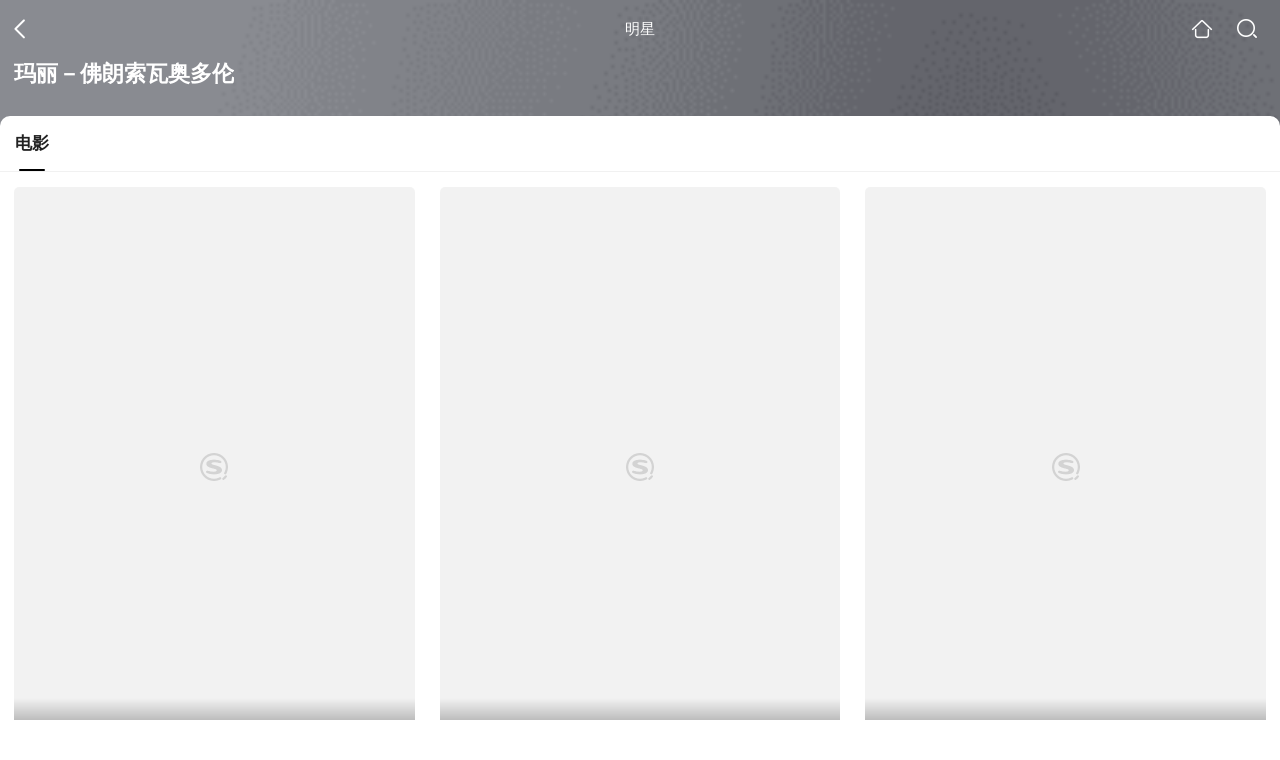

--- FILE ---
content_type: text/html;charset=UTF-8
request_url: https://wapv.sogou.com/star?query=%E7%8E%9B%E4%B8%BD-%E4%BD%9B%E6%9C%97%E7%B4%A2%E7%93%A6%C2%B7%E5%A5%A5%E5%A4%9A%E4%BC%A6&spver=
body_size: 7809
content:
<!DOCTYPE html><html lang="zh-cn" data-env="production" data-tag="video-wap-20251121141918"><head>
        <title>玛丽－佛朗索瓦奥多伦电影全集-玛丽－佛朗索瓦奥多伦最新电影-玛丽－佛朗索瓦奥多伦演过的电影作品</title>
        <meta name="title" content="玛丽－佛朗索瓦奥多伦电影全集-玛丽－佛朗索瓦奥多伦最新电影-玛丽－佛朗索瓦奥多伦演过的电影作品"/>
        <meta name="keywords" content='玛丽－佛朗索瓦奥多伦电影，玛丽－佛朗索瓦奥多伦更新电影，玛丽－佛朗索瓦奥多伦演过的电影'/>
        <meta name="description" content='玛丽－佛朗索瓦奥多伦的13部电影，，《达芬奇密码 美国版》-圣经片，《少女与狼》-逃亡片，《佛罗伦萨女》-文学片，《lesfourchescaudines》-喜剧片，《囚犯》-剧情片，《女囚》-剧情片，《我要下车》-喜剧片，《都还好》，《Ma femme me quitte》-喜剧片，《光明世纪》-古巴片，《莫里哀》-剧情片，《爱的赞歌》-剧情片，《Harkis》...在线观看玛丽－佛朗索瓦奥多伦演过电影'/><script>window.UIGS_PARA={"pagetype":"star","query":"%E7%8E%9B%E4%B8%BD-%E4%BD%9B%E6%9C%97%E7%B4%A2%E7%93%A6%C2%B7%E5%A5%A5%E5%A4%9A%E4%BC%A6","pageversion":"other","short_result":0,"qo":0,"spver":0,"tab_type":"all","catetype":"","star":"%C2%EA%C0%F6%A3%AD%B7%F0%C0%CA%CB%F7%CD%DF%B0%C2%B6%E0%C2%D7","abtest":"3","uuid":"507f41dd-9792-4024-a1b3-430bbe3cbdfd","suuid":"507f41dd-9792-4024-a1b3-430bbe3cbdfd"}</script><script>window.qua = ''</script><meta charset="UTF-8"><meta name="viewport" content="width=device-width,minimum-scale=1,maximum-scale=1,user-scalable=no"><meta name="format-detection" content="telephone=no"><meta name="format-detection" content="address=no"><meta itemprop="name"><meta itemprop="image"><meta itemprop="description" name="description"><meta name="reqinfo" content="uuid:507f41dd-9792-4024-a1b3-430bbe3cbdfd, server:11.162.178.69, time:2026-02-01 08:14:15, idc:hd3"><meta name="renderer" content="webkit"><meta name="apple-mobile-web-app-capable" content="yes"><meta http-equiv="X-UA-Compatible" content="IE=edge, chrome=1"><meta http-equiv="cache-control" content="max-age=0"><meta http-equiv="cache-control" content="no-cache"><meta http-equiv="pragma" content="no-cache"><meta http-equiv="expires" content="0"><meta name="format-detection" content="telephone=no"><link type="image/x-icon" href="//dlweb.sogoucdn.com/translate/favicon.ico?v=20180424" rel="icon"><link type="image/x-icon" href="//dlweb.sogoucdn.com/translate/favicon.ico?v=20180424" rel="Shortcut Icon"><link type="image/x-icon" href="//dlweb.sogoucdn.com/translate/favicon.ico?v=20180424" rel="bookmark"><link rel="apple-touch-icon-precomposed" href="//dlweb.sogoucdn.com/logo/images/2018/apple-touch-icon.png"><link rel="preload" href="//dlweb.sogoucdn.com/vs/static/js/vsbundle.3ed018b1.js" as="script" crossorigin="anonymous"><script>var TencentGDT=[],sogou_un=[],__het=Date.now()</script><link rel="preload" href="//search.sogoucdn.com/video/wap/static/js/vendors.e1b2cbb4.js" as="script"><link rel="preload" href="//search.sogoucdn.com/video/wap/static/css/app.ba82c416.css" as="style"><link rel="preload" href="//search.sogoucdn.com/video/wap/static/js/app.bb127627.js" as="script"><link rel="preload" href="//search.sogoucdn.com/video/wap/static/css/12.a0f4c723.css" as="style"><link rel="preload" href="//search.sogoucdn.com/video/wap/static/js/starDetail.81aae5a0.js" as="script"><link rel="preload" href="//search.sogoucdn.com/video/wap/static/css/0.cc712a9f.css" as="style"><link rel="preload" href="//search.sogoucdn.com/video/wap/static/js/common.6e5eb3d5.js" as="script"><link rel="prefetch" href="//search.sogoucdn.com/video/wap/static/css/10.05b9f808.css"><link rel="prefetch" href="//search.sogoucdn.com/video/wap/static/css/11.5fb6ad96.css"><link rel="prefetch" href="//search.sogoucdn.com/video/wap/static/css/13.1243316d.css"><link rel="prefetch" href="//search.sogoucdn.com/video/wap/static/css/14.08e778d1.css"><link rel="prefetch" href="//search.sogoucdn.com/video/wap/static/css/15.442fde2d.css"><link rel="prefetch" href="//search.sogoucdn.com/video/wap/static/css/16.bba3c5c1.css"><link rel="prefetch" href="//search.sogoucdn.com/video/wap/static/css/18.72927878.css"><link rel="prefetch" href="//search.sogoucdn.com/video/wap/static/css/2.5d2daf07.css"><link rel="prefetch" href="//search.sogoucdn.com/video/wap/static/css/3.76c01cc3.css"><link rel="prefetch" href="//search.sogoucdn.com/video/wap/static/css/4.0781afcc.css"><link rel="prefetch" href="//search.sogoucdn.com/video/wap/static/css/5.3a7f095d.css"><link rel="prefetch" href="//search.sogoucdn.com/video/wap/static/css/7.5f3b6df5.css"><link rel="prefetch" href="//search.sogoucdn.com/video/wap/static/css/8.06219d66.css"><link rel="prefetch" href="//search.sogoucdn.com/video/wap/static/css/9.cc4f85bc.css"><link rel="prefetch" href="//search.sogoucdn.com/video/wap/static/js/18.78ed030b.js"><link rel="prefetch" href="//search.sogoucdn.com/video/wap/static/js/cartoonDetail.38aee880.js"><link rel="prefetch" href="//search.sogoucdn.com/video/wap/static/js/classList.217ce64a.js"><link rel="prefetch" href="//search.sogoucdn.com/video/wap/static/js/home.cd134e63.js"><link rel="prefetch" href="//search.sogoucdn.com/video/wap/static/js/hotsugg.1b923809.js"><link rel="prefetch" href="//search.sogoucdn.com/video/wap/static/js/movieDetail.96ff7d50.js"><link rel="prefetch" href="//search.sogoucdn.com/video/wap/static/js/movieSimpleDetail.91e58367.js"><link rel="prefetch" href="//search.sogoucdn.com/video/wap/static/js/playlist.179a05fc.js"><link rel="prefetch" href="//search.sogoucdn.com/video/wap/static/js/qlist.4718a17a.js"><link rel="prefetch" href="//search.sogoucdn.com/video/wap/static/js/savideo.cb6acd9f.js"><link rel="prefetch" href="//search.sogoucdn.com/video/wap/static/js/search.17a82174.js"><link rel="prefetch" href="//search.sogoucdn.com/video/wap/static/js/summary.f18fc252.js"><link rel="prefetch" href="//search.sogoucdn.com/video/wap/static/js/teleplayDetail.375859b1.js"><link rel="prefetch" href="//search.sogoucdn.com/video/wap/static/js/tvshowDetail.14412de0.js"><link rel="prefetch" href="//search.sogoucdn.com/video/wap/static/js/uploader.b47c530a.js"><link rel="stylesheet" href="//search.sogoucdn.com/video/wap/static/css/app.ba82c416.css"><link rel="stylesheet" href="//search.sogoucdn.com/video/wap/static/css/12.a0f4c723.css"><link rel="stylesheet" href="//search.sogoucdn.com/video/wap/static/css/0.cc712a9f.css"></head><body>   <div id="videoApp" data-server-rendered="true" class="footer-sticky-wrapper" style="min-height:calc(100% - 105px);padding-bottom:0px;"><div><div><div class="star-home-top"><div class="star-top"><div class="star-top-bg"><div class="star-top-bg-default" style="display:none;"></div> <div class="star-top-bg-img" style="display:none;"><img src=""> <div class="star-top-bg-img-after"></div></div></div> <div class="top-header"><a uigs="head_back" href="javascript:history.go(-1)" class="back"></a> <h1>明星</h1> <a href="/?source=node&amp;spver=" uigs="head_home" class="home"></a> <a href="/hotsugg?spver=" uigs="head_search" class="search"></a></div> <div class="star-top-content"><div class="star-top-content-img" style="display:none;"><div class="currency-img currency-error-img default-sogou"><img src="" alt=" " class="currency-default-img"></div></div> <div class="star-top-content-info"><h3 class="star-name">
        玛丽－佛朗索瓦奥多伦
      </h3> <div><!----> <!----> <!----></div></div></div> <div class="star-bottom"></div> <div class="star-top-nav"><div class="star-top-nav-box"><a class="cur">
        电影
      </a></div></div></div></div> <div><div style="display:;"><div><ul class="search-class-list-common"><li class="search-class-list-li"><a href="/movie/mzuwy3k7gizdmnzsbg2o7n6sy3tmhxgc5mqmhqfz7kyom.html" uigs="out_film" title="达芬奇密码 美国版" class="class-item"><div class="search-class-img"><!----> <div class="currency-img currency-error-img default-sogou"><img src="" alt=" " class="currency-default-img"></div> <div class="search-class-score"><span>7.5</span></div> <!----> <div class="teleplay-jishu"><!----></div></div> <p class="search-class-name">达芬奇密码 美国版</p></a> <div style="display: none"><!--n--></div></li><li class="search-class-list-li"><a href="/movie/mzuwy3k7gi3dmnjvbhe5trno2pv4bry.html" uigs="out_film" title="少女与狼" class="class-item"><div class="search-class-img"><!----> <div class="currency-img currency-error-img default-sogou"><img src="" alt=" " class="currency-default-img"></div> <div class="search-class-score"><span>7.2</span></div> <!----> <div class="teleplay-jishu"><!----></div></div> <p class="search-class-name">少女与狼</p></a> <div style="display: none"><!--n--></div></li><li class="search-class-list-li"><a href="/movie/mzuwy3k7geztkmbtgi4qtn7qylpmfv6i7dc24.html" uigs="out_film" title="佛罗伦萨女" class="class-item"><div class="search-class-img"><!----> <div class="currency-img currency-error-img default-sogou"><img src="" alt=" " class="currency-default-img"></div> <div class="search-class-score"><span></span></div> <!----> <div class="teleplay-jishu"><!----></div></div> <p class="search-class-name">佛罗伦萨女</p></a> <div style="display: none"><!--n--></div></li><li class="search-class-list-li"><a href="/movie/mzuwy3k7ge2dcnjtgqyqs3dfontg65lsmnugk43dmf2wi2lomvzq.html" uigs="out_film" title="lesfourchescaudines" class="class-item"><div class="search-class-img"><!----> <div class="currency-img currency-error-img default-sogou"><img src="" alt=" " class="currency-default-img"></div> <div class="search-class-score"><span></span></div> <!----> <div class="teleplay-jishu"><!----></div></div> <p class="search-class-name">lesfourchescaudines</p></a> <div style="display: none"><!--n--></div></li><li class="search-class-list-li"><a href="/movie/mzuwy3k7ha3tgmjvgqe4p5fxxa.html" uigs="out_film" title="囚犯" class="class-item"><div class="search-class-img"><!----> <div class="currency-img currency-error-img default-sogou"><img src="" alt=" " class="currency-default-img"></div> <div class="search-class-score"><span></span></div> <!----> <div class="teleplay-jishu"><!----></div></div> <p class="search-class-name">囚犯</p></a> <div style="display: none"><!--n--></div></li><li class="search-class-list-li"><a href="/movie/mzuwy3k7geydsmjzge3qtrnoy72a.html" uigs="out_film" title="女囚" class="class-item"><div class="search-class-img"><!----> <div class="currency-img currency-error-img default-sogou"><img src="" alt=" " class="currency-default-img"></div> <div class="search-class-score"><span></span></div> <!----> <div class="teleplay-jishu"><!----></div></div> <p class="search-class-name">女囚</p></a> <div style="display: none"><!--n--></div></li><li class="search-class-list-li"><a href="/movie/mzuwy3k7haytsmzvgie45uwsvlh4fm5v.html" uigs="out_film" title="我要下车" class="class-item"><div class="search-class-img"><!----> <div class="currency-img currency-error-img default-sogou"><img src="" alt=" " class="currency-default-img"></div> <div class="search-class-score"><span>7.9</span></div> <!----> <div class="teleplay-jishu"><!----></div></div> <p class="search-class-name">我要下车</p></a> <div style="display: none"><!--n--></div></li><li class="search-class-list-li"><a href="/movie/mzuwy3k7gq4tenzrbg3lzo5zxlbq.html" uigs="out_film" title="都还好" class="class-item"><div class="search-class-img"><!----> <div class="currency-img currency-error-img default-sogou"><img src="" alt=" " class="currency-default-img"></div> <div class="search-class-score"><span></span></div> <!----> <div class="teleplay-jishu"><!----></div></div> <p class="search-class-name">都还好</p></a> <div style="display: none"><!--n--></div></li><li class="search-class-list-li"><a href="/movie/mzuwy3k7geydamruha2astlbebtgk3lnmuqg2zjaof2ws5dumu.html" uigs="out_film" title="Ma femme me quitte" class="class-item"><div class="search-class-img"><!----> <div class="currency-img currency-error-img default-sogou"><img src="" alt=" " class="currency-default-img"></div> <div class="search-class-score"><span></span></div> <!----> <div class="teleplay-jishu"><!----></div></div> <p class="search-class-name">Ma femme me quitte</p></a> <div style="display: none"><!--n--></div></li><li class="search-class-list-li"><a href="/movie/mzuwy3k7gezdkojqhezqtopcyp34vqf4zu.html" uigs="out_film" title="光明世纪" class="class-item"><div class="search-class-img"><!----> <div class="currency-img currency-error-img default-sogou"><img src="" alt=" " class="currency-default-img"></div> <div class="search-class-score"><span></span></div> <!----> <div class="teleplay-jishu"><!----></div></div> <p class="search-class-name">光明世纪</p></a> <div style="display: none"><!--n--></div></li><li class="search-class-list-li"><a href="/movie/mzuwy3k7g4ztiojwgie4jkwa56yko.html" uigs="out_film" title="莫里哀" class="class-item"><div class="search-class-img"><!----> <div class="currency-img currency-error-img default-sogou"><img src="" alt=" " class="currency-default-img"></div> <div class="search-class-score"><span>8.3</span></div> <!----> <div class="teleplay-jishu"><!----></div></div> <p class="search-class-name">莫里哀</p></a> <div style="display: none"><!--n--></div></li><li class="search-class-list-li"><a href="/movie/mzuwy3k7gu2dmmzybgyk5noe2tplr2a.html" uigs="out_film" title="爱的赞歌" class="class-item"><div class="search-class-img"><!----> <div class="currency-img currency-error-img default-sogou"><img src="" alt=" " class="currency-default-img"></div> <div class="search-class-score"><span>7.8</span></div> <!----> <div class="teleplay-jishu"><!----></div></div> <p class="search-class-name">爱的赞歌</p></a> <div style="display: none"><!--n--></div></li><li class="search-class-list-li"><a href="/movie/mzuwy3k7geydqojzga3qssdbojvws4y.html" uigs="out_film" title="Harkis" class="class-item"><div class="search-class-img"><!----> <div class="currency-img currency-error-img default-sogou"><img src="" alt=" " class="currency-default-img"></div> <div class="search-class-score"><span></span></div> <!----> <div class="teleplay-jishu"><!----></div></div> <p class="search-class-name">Harkis</p></a> <div style="display: none"><!--n--></div></li> <!----></ul> <div class="loading-result"></div></div></div></div> <div class="dt-gotop" style="display:none;"><div class="dt-gotop-arrow"></div></div></div> <div style="display: none"><!--star--></div></div> <div class="wap-footer"><!----></div></div><script>window.__INITIAL_STATE__={"route":{"name":"star","path":"\u002Fstar","hash":"","query":{"query":"玛丽-佛朗索瓦·奥多伦"},"params":{},"fullPath":"\u002Fstar?query=%E7%8E%9B%E4%B8%BD-%E4%BD%9B%E6%9C%97%E7%B4%A2%E7%93%A6%C2%B7%E5%A5%A5%E5%A4%9A%E4%BC%A6","meta":{"mtype":"star"},"from":{"name":null,"path":"\u002F","hash":"","query":{},"params":{},"fullPath":"\u002F","meta":{}}},"common":{"$config":{"uuid":"507f41dd-9792-4024-a1b3-430bbe3cbdfd","wuid":1769904855398,"abtest":"3","debug":"off","loadTime":1769904855400,"userAgent":"mozilla\u002F5.0 (macintosh; intel mac os x 10_15_7) applewebkit\u002F537.36 (khtml, like gecko) chrome\u002F131.0.0.0 safari\u002F537.36; claudebot\u002F1.0; +claudebot@anthropic.com)","isNa":"0","noHead":false,"hippyVersion":false,"qua":"","wxAppEnable":0,"wxAppVersion":"","xWebEnable":0,"iskd":0,"qbid":"","isHitKd":"1","guid":"","hitSnapshot":"0","isHitQBResult":true,"isHitBarrierFree":false,"tabExpInfo":{},"qimei36":"","approveToken":"","idc":"hd3","isSupportNa":false},"loadingFinished":false},"star":{"head":"\n        \u003Ctitle\u003E玛丽－佛朗索瓦奥多伦电影全集-玛丽－佛朗索瓦奥多伦最新电影-玛丽－佛朗索瓦奥多伦演过的电影作品\u003C\u002Ftitle\u003E\n        \u003Cmeta name=\"title\" content=\"玛丽－佛朗索瓦奥多伦电影全集-玛丽－佛朗索瓦奥多伦最新电影-玛丽－佛朗索瓦奥多伦演过的电影作品\"\u002F\u003E\n        \u003Cmeta name=\"keywords\" content='玛丽－佛朗索瓦奥多伦电影，玛丽－佛朗索瓦奥多伦更新电影，玛丽－佛朗索瓦奥多伦演过的电影'\u002F\u003E\n        \u003Cmeta name=\"description\" content='玛丽－佛朗索瓦奥多伦的13部电影，，《达芬奇密码 美国版》-圣经片，《少女与狼》-逃亡片，《佛罗伦萨女》-文学片，《lesfourchescaudines》-喜剧片，《囚犯》-剧情片，《女囚》-剧情片，《我要下车》-喜剧片，《都还好》，《Ma femme me quitte》-喜剧片，《光明世纪》-古巴片，《莫里哀》-剧情片，《爱的赞歌》-剧情片，《Harkis》...在线观看玛丽－佛朗索瓦奥多伦演过电影'\u002F\u003E\u003Cscript\u003Ewindow.UIGS_PARA={\"pagetype\":\"star\",\"query\":\"%E7%8E%9B%E4%B8%BD-%E4%BD%9B%E6%9C%97%E7%B4%A2%E7%93%A6%C2%B7%E5%A5%A5%E5%A4%9A%E4%BC%A6\",\"pageversion\":\"other\",\"short_result\":0,\"qo\":0,\"spver\":0,\"tab_type\":\"all\",\"catetype\":\"\",\"star\":\"%C2%EA%C0%F6%A3%AD%B7%F0%C0%CA%CB%F7%CD%DF%B0%C2%B6%E0%C2%D7\",\"abtest\":\"3\",\"uuid\":\"507f41dd-9792-4024-a1b3-430bbe3cbdfd\",\"suuid\":\"507f41dd-9792-4024-a1b3-430bbe3cbdfd\"}\u003C\u002Fscript\u003E","query":"玛丽-佛朗索瓦·奥多伦","searchData":{"type":"star_summary","star":"玛丽－佛朗索瓦奥多伦","entity":[{"doctype":"film","role":"starring","doctypeName":"电影"}],"detail":{"work":"","sogou_image":""},"is_making_news":"0","selected":"film","selectedIndex":0},"starEntity":{"type":"star_entity","entity":[{"doctype":"film","role":"starring","matches":"13","totalitems":"13","results":[{"dockey":"film_22672","doctype":"3","name":"达芬奇密码 美国版","style":"圣经;惊悚;悬疑","zone":"美国;马耳他;法国;英国","year":"2006","starring":"汤姆·汉克斯;奥黛丽·塔图;伊恩·麦克莱恩;让·雷诺;保罗·贝坦尼;阿尔弗雷德·莫里纳;尤尔根·普洛斯诺;让-伊夫·贝特鲁;伊什尼·齐科特;让-皮埃尔·马里埃尔;玛丽-佛朗索瓦·奥多伦;弗朗切斯科·卡尔内卢蒂;塞斯·盖贝尔","director":"朗·霍华德","shengyou":"","emcee":"","duration":"149","v_picurl":"https:\u002F\u002Fimg01.sogoucdn.com\u002Fv2\u002Fthumb\u002Fretype_exclude_gif\u002Fext\u002Fauto\u002Fq\u002F80\u002Fcrop\u002Fxy\u002Fai\u002Fw\u002F258\u002Fh\u002F360\u002Fresize\u002Fw\u002F258?appid=201005&sign=de835d59e71695cff75d871ea6e0fe78&url=http%3A%2F%2Fimg04.sogoucdn.com%2Fapp%2Fa%2F100520052%2Fb310cdf32e5a9027adc3b1082ab36ffc","v_width":"403","v_height":"600","score":"7.5","hit_count":"4","ipad_play_for_list":{"fee":"0"},"release_time":"2006-05-19","tiny_url":"\u002Fmovie\u002Fmzuwy3k7gizdmnzsbg2o7n6sy3tmhxgc5mqmhqfz7kyom.html","url":"\u002Fmovie\u002Fmzuwy3k7gizdmnzsbg2o7n6sy3tmhxgc5mqmhqfz7kyom.html","picurl":"https:\u002F\u002Fimg01.sogoucdn.com\u002Fv2\u002Fthumb\u002Fretype_exclude_gif\u002Fext\u002Fauto\u002Fq\u002F80\u002Fcrop\u002Fxy\u002Fai\u002Fw\u002F258\u002Fh\u002F360\u002Fresize\u002Fw\u002F258?appid=201005&sign=de835d59e71695cff75d871ea6e0fe78&url=http%3A%2F%2Fimg04.sogoucdn.com%2Fapp%2Fa%2F100520052%2Fb310cdf32e5a9027adc3b1082ab36ffc"},{"dockey":"film_26655","doctype":"3","name":"少女与狼","style":"逃亡;家庭;山;剧情;有气场;乡村风","zone":"法国","year":"2008","starring":"莱蒂西娅·卡斯塔;让-保罗·卢弗;斯特凡诺·阿科尔西;米歇尔·加拉布吕;帕特里克·薛内斯;Elisa Tovati;于尔班·康塞利埃;玛丽·文森特;洛朗·加默隆;玛丽-佛朗索瓦·奥多伦","director":"吉勒斯·莱格兰德","shengyou":"","emcee":"","duration":"110","v_picurl":"https:\u002F\u002Fimg03.sogoucdn.com\u002Fv2\u002Fthumb\u002Fretype_exclude_gif\u002Fext\u002Fauto\u002Fq\u002F80\u002Fcrop\u002Fxy\u002Fai\u002Fw\u002F258\u002Fh\u002F360\u002Fresize\u002Fw\u002F258?appid=201005&sign=4f39596ad2a422fa18f49cca9796caa8&url=http%3A%2F%2Fimg03.sogoucdn.com%2Fapp%2Fa%2F100520052%2F277d5b71d90eba25280a611dcbe3a6ff","v_width":"240","v_height":"320","score":"7.2","hit_count":"1","ipad_play_for_list":{"fee":"0"},"release_time":"2008-02-13","tiny_url":"\u002Fmovie\u002Fmzuwy3k7gi3dmnjvbhe5trno2pv4bry.html","url":"\u002Fmovie\u002Fmzuwy3k7gi3dmnjvbhe5trno2pv4bry.html","picurl":"https:\u002F\u002Fimg03.sogoucdn.com\u002Fv2\u002Fthumb\u002Fretype_exclude_gif\u002Fext\u002Fauto\u002Fq\u002F80\u002Fcrop\u002Fxy\u002Fai\u002Fw\u002F258\u002Fh\u002F360\u002Fresize\u002Fw\u002F258?appid=201005&sign=4f39596ad2a422fa18f49cca9796caa8&url=http%3A%2F%2Fimg03.sogoucdn.com%2Fapp%2Fa%2F100520052%2F277d5b71d90eba25280a611dcbe3a6ff"},{"dockey":"film_1350329","doctype":"3","name":"佛罗伦萨女","style":"文学","zone":"法国","year":"1991","starring":"AnneJacquemin;米歇尔·维托尔德;布鲁诺·普拉达尔;菲利浦·勒迈尔;昂利·吉贝;弗朗索瓦·迪雷克;莉丝·德拉马尔;伯纳德·德兰;克里斯蒂安·劳斯;玛丽-佛朗索瓦·奥多伦;菲利普·纳翁","director":"Marion Sarraut","shengyou":"","emcee":"","duration":"0","v_picurl":"https:\u002F\u002Fimg01.sogoucdn.com\u002Fv2\u002Fthumb\u002Fretype_exclude_gif\u002Fext\u002Fauto\u002Fq\u002F80\u002Fcrop\u002Fxy\u002Fai\u002Fw\u002F258\u002Fh\u002F360\u002Fresize\u002Fw\u002F258?appid=201005&sign=620fe11e13bc3bbb16c0bc83f5ac87b2&url=http%3A%2F%2Fimg01.sogoucdn.com%2Fapp%2Fa%2F200803%2Fa279836d4ce26e7399b91ba3211086b4","v_width":"270","v_height":"363","score":"","hit_count":"8","ipad_play_for_list":{"fee":"0"},"release_time":"1991-01-01","tiny_url":"\u002Fmovie\u002Fmzuwy3k7geztkmbtgi4qtn7qylpmfv6i7dc24.html","url":"\u002Fmovie\u002Fmzuwy3k7geztkmbtgi4qtn7qylpmfv6i7dc24.html","picurl":"https:\u002F\u002Fimg01.sogoucdn.com\u002Fv2\u002Fthumb\u002Fretype_exclude_gif\u002Fext\u002Fauto\u002Fq\u002F80\u002Fcrop\u002Fxy\u002Fai\u002Fw\u002F258\u002Fh\u002F360\u002Fresize\u002Fw\u002F258?appid=201005&sign=620fe11e13bc3bbb16c0bc83f5ac87b2&url=http%3A%2F%2Fimg01.sogoucdn.com%2Fapp%2Fa%2F200803%2Fa279836d4ce26e7399b91ba3211086b4"},{"dockey":"film_1415341","doctype":"3","name":"lesfourchescaudines","style":"喜剧;短片","zone":"法国","year":"1999","starring":"克里斯蒂昂·瓦迪姆;碧姬·莱尔;玛丽-佛朗索瓦·奥多伦;Charles-RogerBour;EtienneDraber;FabienneGalula;OlivierHémon;威廉·纳迪兰;Olivier Hémon","director":"Michal Donio","shengyou":"","emcee":"","duration":"21","v_picurl":"https:\u002F\u002Fimg03.sogoucdn.com\u002Fv2\u002Fthumb\u002Fretype_exclude_gif\u002Fext\u002Fauto\u002Fq\u002F80\u002Fcrop\u002Fxy\u002Fai\u002Fw\u002F258\u002Fh\u002F360\u002Fresize\u002Fw\u002F258?appid=201005&sign=3a964ef298820699bf1c1dfa5bccbc09&url=http%3A%2F%2Fimg01.sogoucdn.com%2Fapp%2Fa%2F200803%2Ff9c407aaf2ffa4ad8f3e3233c076130f","v_width":"270","v_height":"300","score":"","hit_count":"1","ipad_play_for_list":{"fee":"0"},"release_time":"1999-10-10","tiny_url":"\u002Fmovie\u002Fmzuwy3k7ge2dcnjtgqyqs3dfontg65lsmnugk43dmf2wi2lomvzq.html","url":"\u002Fmovie\u002Fmzuwy3k7ge2dcnjtgqyqs3dfontg65lsmnugk43dmf2wi2lomvzq.html","picurl":"https:\u002F\u002Fimg03.sogoucdn.com\u002Fv2\u002Fthumb\u002Fretype_exclude_gif\u002Fext\u002Fauto\u002Fq\u002F80\u002Fcrop\u002Fxy\u002Fai\u002Fw\u002F258\u002Fh\u002F360\u002Fresize\u002Fw\u002F258?appid=201005&sign=3a964ef298820699bf1c1dfa5bccbc09&url=http%3A%2F%2Fimg01.sogoucdn.com%2Fapp%2Fa%2F200803%2Ff9c407aaf2ffa4ad8f3e3233c076130f"},{"dockey":"film_873154","doctype":"3","name":"囚犯","style":"剧情","zone":"法国","year":"1998","starring":"PascalGreggory....Francky;GalMorel....Grandjean;JamelDebbouze....Kader;Véra Briole;Hassan Koubba;David Barrouk;帕斯卡尔·格雷戈里;让-佛朗索瓦·戈马特;加埃尔·莫雷尔;玛丽-佛朗索瓦·奥多伦;贾梅尔·杜布兹;法比恩·巴布;马克·安德烈奥尼","director":"Laurent Bouhnik;Writing credits ：Marc Andréoni","shengyou":"","emcee":"","duration":"0","v_picurl":"https:\u002F\u002Fimg03.sogoucdn.com\u002Fv2\u002Fthumb\u002Fretype_exclude_gif\u002Fext\u002Fauto\u002Fq\u002F80\u002Fcrop\u002Fxy\u002Fai\u002Fw\u002F258\u002Fh\u002F360\u002Fresize\u002Fw\u002F258?appid=201005&sign=092c911fada493bbaa563c70a939b5a0&url=http%3A%2F%2Fimg01.sogoucdn.com%2Fapp%2Fa%2F100520052%2F04832ba9be79aad426d6913c6bdd105d","v_width":"98","v_height":"140","score":"","hit_count":"1","ipad_play_for_list":{"fee":"0"},"release_time":"1998-08-26","tiny_url":"\u002Fmovie\u002Fmzuwy3k7ha3tgmjvgqe4p5fxxa.html","url":"\u002Fmovie\u002Fmzuwy3k7ha3tgmjvgqe4p5fxxa.html","picurl":"https:\u002F\u002Fimg03.sogoucdn.com\u002Fv2\u002Fthumb\u002Fretype_exclude_gif\u002Fext\u002Fauto\u002Fq\u002F80\u002Fcrop\u002Fxy\u002Fai\u002Fw\u002F258\u002Fh\u002F360\u002Fresize\u002Fw\u002F258?appid=201005&sign=092c911fada493bbaa563c70a939b5a0&url=http%3A%2F%2Fimg01.sogoucdn.com%2Fapp%2Fa%2F100520052%2F04832ba9be79aad426d6913c6bdd105d"},{"dockey":"film_1091917","doctype":"3","name":"女囚","style":"剧情;犯罪","zone":"法国","year":"1988","starring":"科琳·图泽特;玛丽-克里斯汀·巴洛特;安妮·吉拉尔多;Tania Torrens;朱利亚·撒瓦特瑞;米尔瓦;贝纳德特·拉封;芬尼·巴斯廷;玛丽-佛朗索瓦·奥多伦;阿涅丝·绍拉尔","director":"Charlotte Silvera","shengyou":"","emcee":"","duration":"99","v_picurl":"https:\u002F\u002Fimg01.sogoucdn.com\u002Fv2\u002Fthumb\u002Fretype_exclude_gif\u002Fext\u002Fauto\u002Fq\u002F80\u002Fcrop\u002Fxy\u002Fai\u002Fw\u002F258\u002Fh\u002F360\u002Fresize\u002Fw\u002F258?appid=201005&sign=3ec855293fee871d6f272cbdf1ff9c38&url=http%3A%2F%2Fimg02.sogoucdn.com%2Fapp%2Fa%2F100520052%2F5bcc5ef22e44df9bac3268a9881a6547","v_width":"503","v_height":"600","score":"","hit_count":"1","ipad_play_for_list":{"fee":"0"},"release_time":"1988-01-01","tiny_url":"\u002Fmovie\u002Fmzuwy3k7geydsmjzge3qtrnoy72a.html","url":"\u002Fmovie\u002Fmzuwy3k7geydsmjzge3qtrnoy72a.html","picurl":"https:\u002F\u002Fimg01.sogoucdn.com\u002Fv2\u002Fthumb\u002Fretype_exclude_gif\u002Fext\u002Fauto\u002Fq\u002F80\u002Fcrop\u002Fxy\u002Fai\u002Fw\u002F258\u002Fh\u002F360\u002Fresize\u002Fw\u002F258?appid=201005&sign=3ec855293fee871d6f272cbdf1ff9c38&url=http%3A%2F%2Fimg02.sogoucdn.com%2Fapp%2Fa%2F100520052%2F5bcc5ef22e44df9bac3268a9881a6547"},{"dockey":"film_819352","doctype":"3","name":"我要下车","style":"喜剧;短片","zone":"法国","year":"2008","starring":"玛丽-佛朗索瓦·奥多伦;LaurentBenot;VirginieCaliari;AnneCharrier;MartineFontaine;ClémentMichel;DavidRoussel;PascalVincent","director":"Thomas Perrier","shengyou":"","emcee":"","duration":"11","v_picurl":"https:\u002F\u002Fimg02.sogoucdn.com\u002Fv2\u002Fthumb\u002Fretype_exclude_gif\u002Fext\u002Fauto\u002Fq\u002F80\u002Fcrop\u002Fxy\u002Fai\u002Fw\u002F258\u002Fh\u002F360\u002Fresize\u002Fw\u002F258?appid=201005&sign=4ded37bfcd065ee846d5d0cdf73ee8de&url=http%3A%2F%2Fimg04.sogoucdn.com%2Fapp%2Fa%2F100520052%2F3c7bf8a37104b5d1a19c1e51300ceeff","v_width":"423","v_height":"315","score":"7.9","hit_count":"1","ipad_play_for_list":{"fee":"0"},"release_time":"2008-01-01","tiny_url":"\u002Fmovie\u002Fmzuwy3k7haytsmzvgie45uwsvlh4fm5v.html","url":"\u002Fmovie\u002Fmzuwy3k7haytsmzvgie45uwsvlh4fm5v.html","picurl":"https:\u002F\u002Fimg02.sogoucdn.com\u002Fv2\u002Fthumb\u002Fretype_exclude_gif\u002Fext\u002Fauto\u002Fq\u002F80\u002Fcrop\u002Fxy\u002Fai\u002Fw\u002F258\u002Fh\u002F360\u002Fresize\u002Fw\u002F258?appid=201005&sign=4ded37bfcd065ee846d5d0cdf73ee8de&url=http%3A%2F%2Fimg04.sogoucdn.com%2Fapp%2Fa%2F100520052%2F3c7bf8a37104b5d1a19c1e51300ceeff"},{"dockey":"film_49271","doctype":"3","name":"都还好","style":"","zone":"法国;丹麦","year":"2009","starring":"AnasDemoustier;NadeDieu;BrunoTodeschini;玛丽-佛朗索瓦·奥多伦;阿娜伊斯·德穆斯蒂埃;布鲁诺·托德斯奇尼;西瑞尔·托利","director":"Juliette Garcias","shengyou":"","emcee":"","duration":"0","v_picurl":"https:\u002F\u002Fimg03.sogoucdn.com\u002Fv2\u002Fthumb\u002Fretype_exclude_gif\u002Fext\u002Fauto\u002Fq\u002F80\u002Fcrop\u002Fxy\u002Fai\u002Fw\u002F258\u002Fh\u002F360\u002Fresize\u002Fw\u002F258?appid=201005&sign=16f8f971f0722b4fe282e7ff15539491&url=http%3A%2F%2Fimg02.sogoucdn.com%2Fapp%2Fa%2F07%2Fce7ead9431eebe63cc8a0c2b800f94aa","v_width":"0","v_height":"0","score":"","hit_count":"1","ipad_play_for_list":{"fee":"0"},"release_time":"2009-01-24","tiny_url":"\u002Fmovie\u002Fmzuwy3k7gq4tenzrbg3lzo5zxlbq.html","url":"\u002Fmovie\u002Fmzuwy3k7gq4tenzrbg3lzo5zxlbq.html","picurl":"https:\u002F\u002Fimg03.sogoucdn.com\u002Fv2\u002Fthumb\u002Fretype_exclude_gif\u002Fext\u002Fauto\u002Fq\u002F80\u002Fcrop\u002Fxy\u002Fai\u002Fw\u002F258\u002Fh\u002F360\u002Fresize\u002Fw\u002F258?appid=201005&sign=16f8f971f0722b4fe282e7ff15539491&url=http%3A%2F%2Fimg02.sogoucdn.com%2Fapp%2Fa%2F07%2Fce7ead9431eebe63cc8a0c2b800f94aa"},{"dockey":"film_1002484","doctype":"3","name":"Ma femme me quitte","style":"喜剧","zone":"法国","year":"1996","starring":"MichelBoujenah;Miou-Miou;ThierryLhermitte;丽娜·雷诺;Christine Lemler;缪缪;丹尼尔·普雷沃;克莱尔·纳多;Thierry Roland;多米妮克·马尔卡;让-皮埃尔·卡斯塔尔迪;玛丽-佛朗索瓦·奥多伦;蒂埃里·莱尔米特","director":"Didier Kaminka","shengyou":"","emcee":"","duration":"90","v_picurl":"https:\u002F\u002Fimg01.sogoucdn.com\u002Fv2\u002Fthumb\u002Fretype_exclude_gif\u002Fext\u002Fauto\u002Fq\u002F80\u002Fcrop\u002Fxy\u002Fai\u002Fw\u002F258\u002Fh\u002F360\u002Fresize\u002Fw\u002F258?appid=201005&sign=7dacdfd54fa13709b08b0159bf7f9037&url=http%3A%2F%2Fimg04.sogoucdn.com%2Fapp%2Fa%2F100520052%2Fedf01f6627e913414dcd45fb316f3ca9","v_width":"306","v_height":"432","score":"","hit_count":"1","ipad_play_for_list":{"fee":"0"},"release_time":"1996-01-24","tiny_url":"\u002Fmovie\u002Fmzuwy3k7geydamruha2astlbebtgk3lnmuqg2zjaof2ws5dumu.html","url":"\u002Fmovie\u002Fmzuwy3k7geydamruha2astlbebtgk3lnmuqg2zjaof2ws5dumu.html","picurl":"https:\u002F\u002Fimg01.sogoucdn.com\u002Fv2\u002Fthumb\u002Fretype_exclude_gif\u002Fext\u002Fauto\u002Fq\u002F80\u002Fcrop\u002Fxy\u002Fai\u002Fw\u002F258\u002Fh\u002F360\u002Fresize\u002Fw\u002F258?appid=201005&sign=7dacdfd54fa13709b08b0159bf7f9037&url=http%3A%2F%2Fimg04.sogoucdn.com%2Fapp%2Fa%2F100520052%2Fedf01f6627e913414dcd45fb316f3ca9"},{"dockey":"film_1259093","doctype":"3","name":"光明世纪","style":"古巴;拉美","zone":"法国","year":"1993","starring":"弗朗索瓦·迪努瓦耶;JacquelineArenal;弗雷德里克·皮耶罗;菲利普·卡洛特;玛丽-佛朗索瓦·奥多伦;Georges Aminel;André Julien;蒂托·朱诺","director":"Humberto Solás","shengyou":"","emcee":"","duration":"0","v_picurl":"https:\u002F\u002Fimg04.sogoucdn.com\u002Fv2\u002Fthumb\u002Fretype_exclude_gif\u002Fext\u002Fauto\u002Fq\u002F80\u002Fcrop\u002Fxy\u002Fai\u002Fw\u002F258\u002Fh\u002F360\u002Fresize\u002Fw\u002F258?appid=201005&sign=ab9ac07458719024c4fcc40cccb32ba0&url=http%3A%2F%2Fimg02.sogoucdn.com%2Fapp%2Fa%2F200803%2Fe12ea6851911bb928989a3f9837068f1","v_width":"270","v_height":"404","score":"","hit_count":"1","ipad_play_for_list":{"fee":"0"},"release_time":"1993-01-01","tiny_url":"\u002Fmovie\u002Fmzuwy3k7gezdkojqhezqtopcyp34vqf4zu.html","url":"\u002Fmovie\u002Fmzuwy3k7gezdkojqhezqtopcyp34vqf4zu.html","picurl":"https:\u002F\u002Fimg04.sogoucdn.com\u002Fv2\u002Fthumb\u002Fretype_exclude_gif\u002Fext\u002Fauto\u002Fq\u002F80\u002Fcrop\u002Fxy\u002Fai\u002Fw\u002F258\u002Fh\u002F360\u002Fresize\u002Fw\u002F258?appid=201005&sign=ab9ac07458719024c4fcc40cccb32ba0&url=http%3A%2F%2Fimg02.sogoucdn.com%2Fapp%2Fa%2F200803%2Fe12ea6851911bb928989a3f9837068f1"},{"dockey":"film_734962","doctype":"3","name":"莫里哀","style":"剧情;传记","zone":"法国","year":"1978","starring":"菲利普·科贝尔;玛丽-佛朗索瓦·奥多伦;JonathanSutton;Sylvain Levignac;丹尼尔·梅斯吉什;布丽吉特·卡蒂永;Guy-Claude Franois;马里鲁·马里尼;Hubert Gignoux;雅各·诺勒;罗杰·普朗肯","director":"亚莉安·莫努虚金","shengyou":"","emcee":"","duration":"260","v_picurl":"https:\u002F\u002Fimg01.sogoucdn.com\u002Fv2\u002Fthumb\u002Fretype_exclude_gif\u002Fext\u002Fauto\u002Fq\u002F80\u002Fcrop\u002Fxy\u002Fai\u002Fw\u002F258\u002Fh\u002F360\u002Fresize\u002Fw\u002F258?appid=201005&sign=9680f8a14abf2d11b92948787ae06085&url=http%3A%2F%2Fimg04.sogoucdn.com%2Fapp%2Fa%2F100520052%2F9753454eb08d61032e28438aac581e2d","v_width":"240","v_height":"338","score":"8.3","hit_count":"1","ipad_play_for_list":{"fee":"0"},"release_time":"1978-08-30","tiny_url":"\u002Fmovie\u002Fmzuwy3k7g4ztiojwgie4jkwa56yko.html","url":"\u002Fmovie\u002Fmzuwy3k7g4ztiojwgie4jkwa56yko.html","picurl":"https:\u002F\u002Fimg01.sogoucdn.com\u002Fv2\u002Fthumb\u002Fretype_exclude_gif\u002Fext\u002Fauto\u002Fq\u002F80\u002Fcrop\u002Fxy\u002Fai\u002Fw\u002F258\u002Fh\u002F360\u002Fresize\u002Fw\u002F258?appid=201005&sign=9680f8a14abf2d11b92948787ae06085&url=http%3A%2F%2Fimg04.sogoucdn.com%2Fapp%2Fa%2F100520052%2F9753454eb08d61032e28438aac581e2d"},{"dockey":"film_54638","doctype":"3","name":"爱的赞歌","style":"剧情;文艺","zone":"法国;瑞士","year":"2001","starring":"布鲁诺·帕特祖鲁;让·达维;弗朗索瓦丝·韦尔尼;热雷米·李普曼;让-亨利·罗歇;莱米·康斯坦丁;霍钦·丘特里;玛丽-佛朗索瓦·奥多伦;卢德维克·伯特希尔克;玛索琳娜·罗尔丹·伊文思;NolSimsolo;RémoForlani","director":"让-吕克·戈达尔","shengyou":"","emcee":"","duration":"94","v_picurl":"https:\u002F\u002Fimg02.sogoucdn.com\u002Fv2\u002Fthumb\u002Fretype_exclude_gif\u002Fext\u002Fauto\u002Fq\u002F80\u002Fcrop\u002Fxy\u002Fai\u002Fw\u002F258\u002Fh\u002F360\u002Fresize\u002Fw\u002F258?appid=201005&sign=4b9c02307fd704a97dea36f24286c2f8&url=http%3A%2F%2Fimg04.sogoucdn.com%2Fapp%2Fa%2F100520052%2F4a6aa10e305ec8deec048f307358783b","v_width":"240","v_height":"322","score":"7.8","hit_count":"1","ipad_play_for_list":{"fee":"0"},"release_time":"2001-05-15","tiny_url":"\u002Fmovie\u002Fmzuwy3k7gu2dmmzybgyk5noe2tplr2a.html","url":"\u002Fmovie\u002Fmzuwy3k7gu2dmmzybgyk5noe2tplr2a.html","picurl":"https:\u002F\u002Fimg02.sogoucdn.com\u002Fv2\u002Fthumb\u002Fretype_exclude_gif\u002Fext\u002Fauto\u002Fq\u002F80\u002Fcrop\u002Fxy\u002Fai\u002Fw\u002F258\u002Fh\u002F360\u002Fresize\u002Fw\u002F258?appid=201005&sign=4b9c02307fd704a97dea36f24286c2f8&url=http%3A%2F%2Fimg04.sogoucdn.com%2Fapp%2Fa%2F100520052%2F4a6aa10e305ec8deec048f307358783b"},{"dockey":"film_1089907","doctype":"3","name":"Harkis","style":"","zone":"法国","year":"2006","starring":"Sman;LelaBekhti;FrédéricPierrot;BayaBelal;SamySeghir;玛丽-佛朗索瓦·奥多伦;皮埃尔·派瑞尔;阿都卡里姆·巴赫卢勒;弗雷德里克·皮耶罗;萨米·塞尔","director":"Alain Tasma","shengyou":"","emcee":"","duration":"0","v_picurl":"https:\u002F\u002Fimg02.sogoucdn.com\u002Fv2\u002Fthumb\u002Fretype_exclude_gif\u002Fext\u002Fauto\u002Fq\u002F80\u002Fcrop\u002Fxy\u002Fai\u002Fw\u002F258\u002Fh\u002F360\u002Fresize\u002Fw\u002F258?appid=201005&sign=6cd6e343b8165c73e7a03706549d2ca7&url=http%3A%2F%2Fimg03.sogoucdn.com%2Fapp%2Fa%2F100520052%2F61f9fea8204a2955563bf628356e073c","v_width":"300","v_height":"430","score":"","hit_count":"1","ipad_play_for_list":{"fee":"0"},"release_time":"2006-10-10","tiny_url":"\u002Fmovie\u002Fmzuwy3k7geydqojzga3qssdbojvws4y.html","url":"\u002Fmovie\u002Fmzuwy3k7geydqojzga3qssdbojvws4y.html","picurl":"https:\u002F\u002Fimg02.sogoucdn.com\u002Fv2\u002Fthumb\u002Fretype_exclude_gif\u002Fext\u002Fauto\u002Fq\u002F80\u002Fcrop\u002Fxy\u002Fai\u002Fw\u002F258\u002Fh\u002F360\u002Fresize\u002Fw\u002F258?appid=201005&sign=6cd6e343b8165c73e7a03706549d2ca7&url=http%3A%2F%2Fimg03.sogoucdn.com%2Fapp%2Fa%2F100520052%2F61f9fea8204a2955563bf628356e073c"}]}]},"starTab":"film"}};(function(){var s;(s=document.currentScript||document.scripts[document.scripts.length-1]).parentNode.removeChild(s);}());</script><script src="//search.sogoucdn.com/video/wap/static/js/vendors.e1b2cbb4.js" defer></script><script src="//search.sogoucdn.com/video/wap/static/js/starDetail.81aae5a0.js" defer></script><script src="//search.sogoucdn.com/video/wap/static/js/common.6e5eb3d5.js" defer></script><script src="//search.sogoucdn.com/video/wap/static/js/app.bb127627.js" defer></script> <script src="//dlweb.sogoucdn.com/vs/static/js/vsbundle.3ed018b1.js" crossorigin="anonymous"></script>  </body></html> <!--zly-->